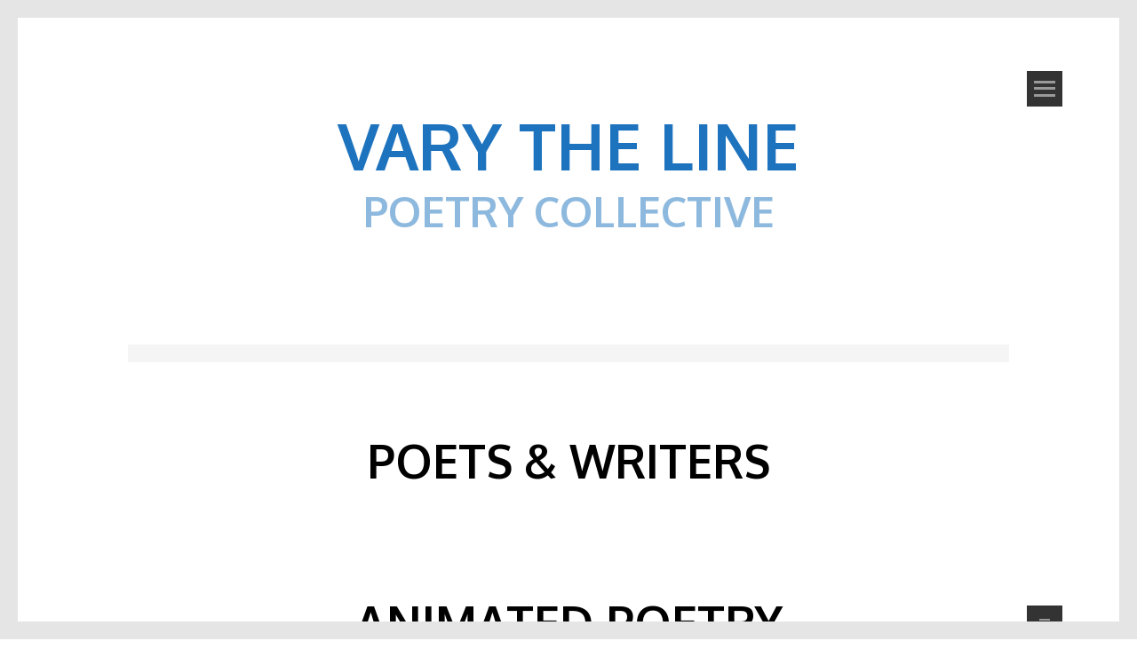

--- FILE ---
content_type: text/html; charset=UTF-8
request_url: https://www.varytheline.org/blog/tag/poets-writers/
body_size: 6681
content:
<!DOCTYPE html>
<html lang="en-US">
<head>
<meta charset="UTF-8">
<meta name="viewport" content="width=device-width, initial-scale=1">
<link rel="profile" href="http://gmpg.org/xfn/11">
<link rel="pingback" href="https://www.varytheline.org/xmlrpc.php">
<title>Poets &amp; Writers &#8211; Vary the Line</title>
<meta name='robots' content='max-image-preview:large' />
<link rel='dns-prefetch' href='//fonts.googleapis.com' />
<link rel='dns-prefetch' href='//s.w.org' />
<link rel="alternate" type="application/rss+xml" title="Vary the Line &raquo; Feed" href="https://www.varytheline.org/feed/" />
<link rel="alternate" type="application/rss+xml" title="Vary the Line &raquo; Comments Feed" href="https://www.varytheline.org/comments/feed/" />
<link rel="alternate" type="application/rss+xml" title="Vary the Line &raquo; Poets &amp; Writers Tag Feed" href="https://www.varytheline.org/blog/tag/poets-writers/feed/" />
		<script type="text/javascript">
			window._wpemojiSettings = {"baseUrl":"https:\/\/s.w.org\/images\/core\/emoji\/13.1.0\/72x72\/","ext":".png","svgUrl":"https:\/\/s.w.org\/images\/core\/emoji\/13.1.0\/svg\/","svgExt":".svg","source":{"concatemoji":"https:\/\/www.varytheline.org\/wp-includes\/js\/wp-emoji-release.min.js?ver=5.8.3"}};
			!function(e,a,t){var n,r,o,i=a.createElement("canvas"),p=i.getContext&&i.getContext("2d");function s(e,t){var a=String.fromCharCode;p.clearRect(0,0,i.width,i.height),p.fillText(a.apply(this,e),0,0);e=i.toDataURL();return p.clearRect(0,0,i.width,i.height),p.fillText(a.apply(this,t),0,0),e===i.toDataURL()}function c(e){var t=a.createElement("script");t.src=e,t.defer=t.type="text/javascript",a.getElementsByTagName("head")[0].appendChild(t)}for(o=Array("flag","emoji"),t.supports={everything:!0,everythingExceptFlag:!0},r=0;r<o.length;r++)t.supports[o[r]]=function(e){if(!p||!p.fillText)return!1;switch(p.textBaseline="top",p.font="600 32px Arial",e){case"flag":return s([127987,65039,8205,9895,65039],[127987,65039,8203,9895,65039])?!1:!s([55356,56826,55356,56819],[55356,56826,8203,55356,56819])&&!s([55356,57332,56128,56423,56128,56418,56128,56421,56128,56430,56128,56423,56128,56447],[55356,57332,8203,56128,56423,8203,56128,56418,8203,56128,56421,8203,56128,56430,8203,56128,56423,8203,56128,56447]);case"emoji":return!s([10084,65039,8205,55357,56613],[10084,65039,8203,55357,56613])}return!1}(o[r]),t.supports.everything=t.supports.everything&&t.supports[o[r]],"flag"!==o[r]&&(t.supports.everythingExceptFlag=t.supports.everythingExceptFlag&&t.supports[o[r]]);t.supports.everythingExceptFlag=t.supports.everythingExceptFlag&&!t.supports.flag,t.DOMReady=!1,t.readyCallback=function(){t.DOMReady=!0},t.supports.everything||(n=function(){t.readyCallback()},a.addEventListener?(a.addEventListener("DOMContentLoaded",n,!1),e.addEventListener("load",n,!1)):(e.attachEvent("onload",n),a.attachEvent("onreadystatechange",function(){"complete"===a.readyState&&t.readyCallback()})),(n=t.source||{}).concatemoji?c(n.concatemoji):n.wpemoji&&n.twemoji&&(c(n.twemoji),c(n.wpemoji)))}(window,document,window._wpemojiSettings);
		</script>
		<style type="text/css">
img.wp-smiley,
img.emoji {
	display: inline !important;
	border: none !important;
	box-shadow: none !important;
	height: 1em !important;
	width: 1em !important;
	margin: 0 .07em !important;
	vertical-align: -0.1em !important;
	background: none !important;
	padding: 0 !important;
}
</style>
	<link rel='stylesheet' id='tonal-font-css'  href='https://fonts.googleapis.com/css?family=Oxygen:400,300,700' type='text/css' media='all' />
<link rel='stylesheet' id='wp-block-library-css'  href='https://www.varytheline.org/wp-includes/css/dist/block-library/style.min.css?ver=5.8.3' type='text/css' media='all' />
<link rel='stylesheet' id='tonal-style-css'  href='https://www.varytheline.org/wp-content/themes/tonal/style.css?ver=5.8.3' type='text/css' media='all' />
<link rel='stylesheet' id='genericons-css'  href='https://www.varytheline.org/wp-content/themes/tonal/css/genericons.css' type='text/css' media='all' />
<link rel='stylesheet' id='tonal-dark-css'  href='https://www.varytheline.org/wp-content/themes/tonal/css/tonal-dark.css?ver=20142102' type='text/css' media='all' />
<script type='text/javascript' src='https://www.varytheline.org/wp-includes/js/jquery/jquery.min.js?ver=3.6.0' id='jquery-core-js'></script>
<script type='text/javascript' src='https://www.varytheline.org/wp-includes/js/jquery/jquery-migrate.min.js?ver=3.3.2' id='jquery-migrate-js'></script>
<link rel="https://api.w.org/" href="https://www.varytheline.org/wp-json/" /><link rel="alternate" type="application/json" href="https://www.varytheline.org/wp-json/wp/v2/tags/129" /><link rel="EditURI" type="application/rsd+xml" title="RSD" href="https://www.varytheline.org/xmlrpc.php?rsd" />
<link rel="wlwmanifest" type="application/wlwmanifest+xml" href="https://www.varytheline.org/wp-includes/wlwmanifest.xml" /> 
<meta name="generator" content="WordPress 5.8.3" />
	<style type="text/css">
		body {
			background: #ffffff;
		}
		#page{
			z-index: 9999;
		}
		#page:before, #page:after {
    		background-color: #E5E5E5;
			z-index: 9999;
		}
		#page {
	    	border-left: 20px solid #E5E5E5;
    		border-right: 20px solid #E5E5E5;
			z-index: 9999;
		}
		h1,
		h2,
		h3,
		h4,
		h5,
		h6,
		a,
		a:visited {
			color: #000000;
		}
		body,
		button,
		input,
		select,
		textarea,
		a:hover {
			color: #191919;
		}
	</style>
		<style type="text/css">
			.site-title a,
		.site-description {
			color: #1e73be;
		}
		</style>
	</head>
<body class="archive tag tag-poets-writers tag-129 group-blog">
<div id="page" class="hfeed site">
	
	<div id="menu-block">
			<nav id="site-navigation" class="main-navigation" role="navigation">
		<a class="skip-link screen-reader-text" href="#content">Skip to content</a>
		<div class="menu"><ul>
<li ><a href="https://www.varytheline.org/">Home</a></li><li class="page_item page-item-876"><a href="https://www.varytheline.org/about/">About</a></li>
</ul></div>
	</nav><!-- #site-navigation .main-navigation -->

	<div class="widget-areas">
							<div class="widget-area">
				<aside id="search-2" class="widget widget_search"><form role="search" method="get" class="search-form" action="https://www.varytheline.org/">
				<label>
					<span class="screen-reader-text">Search for:</span>
					<input type="search" class="search-field" placeholder="Search &hellip;" value="" name="s" />
				</label>
				<input type="submit" class="search-submit" value="Search" />
			</form></aside>
		<aside id="recent-posts-2" class="widget widget_recent_entries">
		<h1 class="widget-title">Recent Posts</h1>
		<ul>
											<li>
					<a href="https://www.varytheline.org/blog/2023/06/20/beginning-to-weed/">Beginning to Weed</a>
									</li>
											<li>
					<a href="https://www.varytheline.org/blog/2021/12/01/full-rhyme-and-ribbons/">Full-Rhyme and Ribbons</a>
									</li>
											<li>
					<a href="https://www.varytheline.org/blog/2021/03/20/taking-in-talkbacks-during-spring-cleaning-part-1/">Taking in talkbacks during spring cleaning (part 1)</a>
									</li>
											<li>
					<a href="https://www.varytheline.org/blog/2020/12/31/like-2020/">Like 2020</a>
									</li>
											<li>
					<a href="https://www.varytheline.org/blog/2020/10/01/done-better-elsewhere/">Done Better Elsewhere</a>
									</li>
					</ul>

		</aside><aside id="categories-2" class="widget widget_categories"><h1 class="widget-title">Categories</h1>
			<ul>
					<li class="cat-item cat-item-2"><a href="https://www.varytheline.org/blog/category/animation/">Animation</a>
</li>
	<li class="cat-item cat-item-3"><a href="https://www.varytheline.org/blog/category/in-memoriam/">in memoriam</a>
</li>
	<li class="cat-item cat-item-4"><a href="https://www.varytheline.org/blog/category/input-requested/">Input Requested</a>
</li>
	<li class="cat-item cat-item-5"><a href="https://www.varytheline.org/blog/category/introductions/">Introductions</a>
</li>
	<li class="cat-item cat-item-6"><a href="https://www.varytheline.org/blog/category/lyrics/">lyrics</a>
</li>
	<li class="cat-item cat-item-192"><a href="https://www.varytheline.org/blog/category/mini-reviews/">Mini-Reviews</a>
</li>
	<li class="cat-item cat-item-7"><a href="https://www.varytheline.org/blog/category/napowrimo/">NaPoWriMo</a>
</li>
	<li class="cat-item cat-item-8"><a href="https://www.varytheline.org/blog/category/nonsense/">Nonsense</a>
</li>
	<li class="cat-item cat-item-9"><a href="https://www.varytheline.org/blog/category/poetry/">Poetry</a>
</li>
	<li class="cat-item cat-item-10"><a href="https://www.varytheline.org/blog/category/poetry-in-church/">poetry in church</a>
</li>
	<li class="cat-item cat-item-11"><a href="https://www.varytheline.org/blog/category/poetry-in-fiction/">poetry in fiction</a>
</li>
	<li class="cat-item cat-item-12"><a href="https://www.varytheline.org/blog/category/poetry-in-mass-media/">poetry in mass media</a>
</li>
	<li class="cat-item cat-item-13"><a href="https://www.varytheline.org/blog/category/process/">Process</a>
</li>
	<li class="cat-item cat-item-14"><a href="https://www.varytheline.org/blog/category/recs/">recs</a>
</li>
	<li class="cat-item cat-item-15"><a href="https://www.varytheline.org/blog/category/tennis/">tennis</a>
</li>
	<li class="cat-item cat-item-1"><a href="https://www.varytheline.org/blog/category/uncategorized/">Uncategorized</a>
</li>
	<li class="cat-item cat-item-16"><a href="https://www.varytheline.org/blog/category/writ-on-water/">writ on water</a>
</li>
			</ul>

			</aside><aside id="meta-2" class="widget widget_meta"><h1 class="widget-title">Meta</h1>
		<ul>
						<li><a href="https://www.varytheline.org/wp-login.php">Log in</a></li>
			<li><a href="https://www.varytheline.org/feed/">Entries feed</a></li>
			<li><a href="https://www.varytheline.org/comments/feed/">Comments feed</a></li>

			<li><a href="https://wordpress.org/">WordPress.org</a></li>
		</ul>

		</aside>			</div><!-- .widget-ara -->
					</div><!-- .widgets-areas -->	</div><!-- #menu-block-->

	<header id="masthead" role="banner">

		<div id="menu-nav" class="button-block"></div>

					<div class="site-branding">
				<h1 class="site-title"><a href="https://www.varytheline.org/" rel="home">Vary the Line</a></h1>
				<h2 class="site-description">Poetry Collective</h2>
			</div><!-- .site-branding -->
			</header><!-- #masthead .site-header -->

	<div id="content" class="site-content">

	<section id="primary" class="content-area">
		<main id="main" class="site-main" role="main">

		
			<header class="archive-header fullwidth-block page-header">
				<h1 class="entry-title page-title">
					Poets &amp; Writers				</h1>
							</header><!-- .fullwidth-block .page-header -->

						
				
<article id="post-90" class="post-90 post type-post status-publish format-standard hentry category-animation category-poetry tag-agha-shahid-ali tag-anne-sexton tag-billy-collins tag-charles-bukowski tag-edward-picot tag-emily-dickinson tag-john-ashbery tag-kwame-dawes tag-lucille-clifton tag-nicole-blackman tag-poets-writers tag-richard-wilbur tag-rita-dove tag-robert-creeley tag-robert-hayden tag-selma-hill tag-sylvia-plath tag-vishwajyoti-ghosh tag-wallace-stevens tag-wendy-babiak">

			<span class="entry-format icon-block"></span>
	
	
	
	<header class="entry-header fullwidth-block">
		<h1 class="entry-title">
			<a href="https://www.varytheline.org/blog/2008/11/02/animated-poetry/" rel="bookmark">Animated poetry</a>
		</h1>
	</header><!-- .entry-header .fullwidth-block -->

			<div class="center-block entry-content">
			<p>In a <a href="http://www.pw.org/speakeasy/gforum.cgi?post=271821">conversation</a> on the <a href="http://www.pw.org">Poets &amp; Writers</a> <a href="http://www.pw.org/speakeasy/gforum.cgi?">Speakeasy forum</a>, poet <a href="http://www.redroom.com/member/wendybabiak">Wendy</a> <a href="http://www.autumnskypoetry.com/issues/Number2/Babiak.html">Babiak</a> mentioned videos of poetry animations and short films, citing as a favourite &#8220;<a href="http://www.youtube.com/watch?v=wrEPJh14mcU">Forgetfulness</a>&#8221; by <a href="http://www.loc.gov/poetry/more_collins.html">Billy Collins</a> (animation by Julian Grey of <a href="http://www.headgearanimation.com">Head Gear</a>).</p>
<p>That&#8217;s one of eleven animations of his poetry commissioned by the Sundance Channel&#8217;s <a href="http://www.bcactionpoet.org/">Action Poetry Series</a>, which includes: &#8220;<a href="http://www.bcactionpoet.org/the%20best%20cigarette.html">The Best Cigarette</a>&#8221; (David Vaio/Will Hyde/FAD); &#8220;<a href="http://www.headgearanimation.com/work/sundance_action_poetry_series/budapest">Budapest</a>&#8221; (Julian Grey/Head Gear); &#8220;<a href="http://www.bcactionpoet.org/the%20country.html">The Country</a>&#8221; (Brady Baltezor/Radium); &#8220;<a href="http://www.bcactionpoet.org/the%20dead.html">The Dead</a>&#8221; (Juan Delcan/Spontaneous); &#8220;<a href="http://www.bcactionpoet.org/hunger.html">Hunger</a>&#8221; (Samuel Christopher/FAD); &#8220;<a href="http://www.bcactionpoet.org/no%20time.html">No Time</a>&#8221; (<a href="http://fezfilms.net/index.html">Jeff Scher</a>); &#8220;<a href="http://www.bcactionpoet.org/now%20and%20then.html">Now and Then</a>&#8221; (<a href="http://www.milkyelephant.com/eun-ha/">Eun-Ha Paek/Milky Elephant</a>); &#8220;<a href="http://www.headgearanimation.com/work/sundance_action_poetry_series/some_days">Some Days</a>&#8221; (Julian Grey/Head Gear); and &#8220;<a href="http://www.bcactionpoet.org/today.html">Today</a>&#8221; (<a href="http://littlefluffyclouds.com/">Little Fluffy Clouds</a>/<a href="http://www.curiouspictures.com/">Curious</a>), which is my favourite animation, although I think &#8220;<a href="http://www.bcactionpoet.org/walking%20across%20the%20atlantic.html">Walking Across the Atlantic</a>&#8221; (Mike Stolz/Manic) is my favourite of these poems.</p>
<p>SamuelChristopher also animated &#8220;<a href="http://www.bbc.co.uk/dna/filmnetwork/A4095326">Angel</a>,&#8221; which is from Hashisheen by Bill Laswell and read by <a href="http://www.nicoleblackman.com/">Nicole Blackman</a>, who I recognize from The Golden Palominos&#8217; album <em>Dead Inside</em>.</p>
<p>Here&#8217;s are some other animations and short films based on poems:</p>
<ul type="square">
<li><a href="http://www.britishcouncil.org/arts-literature-publications-and-resources-poetryquartetshome.htm">British Council/Bloodaxe Books</a> has a series of animated poems; my favourite is Selma Hill&#8217;s &#8220;My Sister&#8217;s Poodle is Accused of Eating the Housekeeping Money.&#8221;</li>
<li>&#8220;<a href="http://www.youtube.com/watch?v=lgDImBQ_ZjI">Flash Cards</a>&#8221; by Rita Dove (animation by Arthur Greenwald Productions) &#8211; the simplicity of the drawing reminds me of the old school Sesame Street <a href="http://www.youtube.com/watch?v=5jdP7HUPbVs">a loaf of bread, a container of milk, and a stick of butter</a>.</li>
<li>&#8220;<a href="http://www.youtube.com/watch?v=zyLAfXlGx4w">Lullaby</a>&#8221; by Anne Sexton (short film by <a href="http://jeffdoud.tv/">Jeff Doud</a>/RIOT).</li>
<li>&#8220;<a href="http://www.youtube.com/watch?v=kVGugzOyG_A">Monologue At 3 AM</a>&#8221; by Sylvia Plath (animation by <a href="http://www.dazzleport.com/">Catherine Davenport</a>)</li>
<li>&#8220;<a href="http://www.youtube.com/watch?v=mFhyJ6-BMng">Once Upon a Time</a>&#8221; by Vishwajyoti Ghosh (animation by Nilratan Mazumdar)</li>
<li>Somebody has done a series of videos with a hand puppet reading Charles Bukowski (it&#8217;s actually the author&#8217;s voice): &#8220;<a href="http://www.youtube.com/watch?v=GXKTAYmxXOI">Grammar of Life</a>,&#8221; &#8220;<a href="http://www.youtube.com/watch?v=L-BPPHBeJCA">The Light of Jesus</a>&#8221; and &#8220;<a href="http://www.youtube.com/watch?v=bKb_fsbDnhk">Photo.</a>&#8221; I can&#8217;t decide if these are dumb or funny.</li>
<li>&#8220;<a href="http://edwardpicot.com/thirteenways/">Thirteen Ways of Looking at a Blackbird</a>&#8221; animation by <a href="http://edwardpicot.com/">Edward Picot</a>, from the poem by Wallace Stevens. If you only look at one of his visualizations, go for either #1 (Among twenty snowy mountains) or #12 (The river is moving).</li>
</ul>
<p>Finally, the <a href="http://www.poetryfoundation.org/">Poetry Foundation</a>, in association with docUWM at the University of Wisconsin-Milwaukee, has a Poetry Everywhere series, which includes: &#8220;<a href="http://www.poetryfoundation.org/journal/videoitem.html?id=16">I started early&#8230;</a>&#8221; by Emily Dickinson (Maria Vasilkovsky); &#8220;<a href="http://www.youtube.com/watch?v=XDwh0nJAw4U">The Language</a>&#8221; by Robert Creeley (Chad Edwards); &#8220;<a href="http://www.youtube.com/watch?v=0UnLStD-pYk">Mulberry Fields</a>&#8221; by Lucille Clifton (Jason Walczyk); &#8220;<a href="http://www.youtube.com/watch?v=rOln40fGuDU">Paradoxes and Oxymorons</a>&#8221; by John Ashbery (Kate Raney); &#8220;<a href="http://www.youtube.com/watch?v=H4qk62qcG9w">Snowmen</a>&#8221; by Agha Shahid Ali (Kyle Jenkins); &#8220;<a href="http://www.youtube.com/watch?v=AuZ86Ciy7zg">Some Words Inside of Words</a>&#8221; by Richard Wilbur (Anna Wilson); &#8220;<a href="http://www.poetryfoundation.org/journal/videoitem.html?id=36">Those Winter Sundays</a>&#8221; by Robert Hayden (Allison Alexander Westbrook IV); and &#8220;<a href="http://www.youtube.com/watch?v=dfrLtovlvis">Tornado Child</a>&#8221; by Kwame Dawes (Nicole Garrison).</p>
					</div><!-- .center-block .entry-content -->
	
	<footer class="center-block entry-meta">
		
			<span class="posted-on">Posted on <a href="https://www.varytheline.org/blog/2008/11/02/animated-poetry/" rel="bookmark"><time class="entry-date published" datetime="2008-11-02T12:37:15-05:00">November 2, 2008</time></a></span><span class="byline"> by <span class="author vcard"><a class="url fn n" href="https://www.varytheline.org/blog/author/joanne/">joanne</a></span></span>
						<span class="cat-links">
				Posted in <a href="https://www.varytheline.org/blog/category/animation/" rel="category tag">Animation</a>, <a href="https://www.varytheline.org/blog/category/poetry/" rel="category tag">Poetry</a>			</span>
			
			<span class="tags-links">Tagged <a href="https://www.varytheline.org/blog/tag/agha-shahid-ali/" rel="tag">Agha Shahid Ali</a>, <a href="https://www.varytheline.org/blog/tag/anne-sexton/" rel="tag">Anne Sexton</a>, <a href="https://www.varytheline.org/blog/tag/billy-collins/" rel="tag">Billy Collins</a>, <a href="https://www.varytheline.org/blog/tag/charles-bukowski/" rel="tag">Charles Bukowski</a>, <a href="https://www.varytheline.org/blog/tag/edward-picot/" rel="tag">Edward Picot</a>, <a href="https://www.varytheline.org/blog/tag/emily-dickinson/" rel="tag">Emily Dickinson</a>, <a href="https://www.varytheline.org/blog/tag/john-ashbery/" rel="tag">John Ashbery</a>, <a href="https://www.varytheline.org/blog/tag/kwame-dawes/" rel="tag">Kwame Dawes</a>, <a href="https://www.varytheline.org/blog/tag/lucille-clifton/" rel="tag">Lucille Clifton</a>, <a href="https://www.varytheline.org/blog/tag/nicole-blackman/" rel="tag">Nicole Blackman</a>, <a href="https://www.varytheline.org/blog/tag/poets-writers/" rel="tag">Poets &amp; Writers</a>, <a href="https://www.varytheline.org/blog/tag/richard-wilbur/" rel="tag">Richard Wilbur</a>, <a href="https://www.varytheline.org/blog/tag/rita-dove/" rel="tag">Rita Dove</a>, <a href="https://www.varytheline.org/blog/tag/robert-creeley/" rel="tag">Robert Creeley</a>, <a href="https://www.varytheline.org/blog/tag/robert-hayden/" rel="tag">Robert Hayden</a>, <a href="https://www.varytheline.org/blog/tag/selma-hill/" rel="tag">Selma Hill</a>, <a href="https://www.varytheline.org/blog/tag/sylvia-plath/" rel="tag">Sylvia Plath</a>, <a href="https://www.varytheline.org/blog/tag/vishwajyoti-ghosh/" rel="tag">Vishwajyoti Ghosh</a>, <a href="https://www.varytheline.org/blog/tag/wallace-stevens/" rel="tag">Wallace Stevens</a>, <a href="https://www.varytheline.org/blog/tag/wendy-babiak/" rel="tag">Wendy Babiak</a></span>		
				<span class="comments-link"><a href="https://www.varytheline.org/blog/2008/11/02/animated-poetry/#comments">1 Comment</a></span>
		
			</footer><!-- .entry-meta -->
</article><!-- #post-## -->

			
			
		
		</main><!-- #main .site-main -->
	</section><!-- #primary .content-area -->


	</div><!-- #content -->

	<footer id="colophon" class="fullwidth-block site-footer" role="contentinfo">

		<div class="site-info">
						<a href="http://wordpress.org/" rel="generator">Proudly powered by WordPress</a>
			<span class="sep"> | </span>
			Theme: tonal by <a href="http://wordpress.com/themes/tonal/" rel="designer">WordPress.com</a>.		</div><!-- .site-info -->

	</footer><!-- #colophon .fullwidth-block .site-footer -->

</div><!-- #page -->

<script type='text/javascript' src='https://www.varytheline.org/wp-content/themes/tonal/js/skip-link-focus-fix.js?ver=20130115' id='tonal-skip-link-focus-fix-js'></script>
<script type='text/javascript' src='https://www.varytheline.org/wp-content/themes/tonal/js/tonal.js?ver=20142202' id='tonal-scripts-js'></script>
<script type='text/javascript' src='https://www.varytheline.org/wp-includes/js/wp-embed.min.js?ver=5.8.3' id='wp-embed-js'></script>

</body>
</html>

--- FILE ---
content_type: text/css
request_url: https://www.varytheline.org/wp-content/themes/tonal/css/tonal-dark.css?ver=20142102
body_size: 699
content:
#masthead{
    border-bottom: 20px solid rgba( 1, 1, 1, 0.04 );
}
.button-block,
.icon-block{
    background: rgba( 1, 1, 1, 0.8 );
	color: rgba( 255, 255, 255, 0.5 );
}
.button-block:hover,
.icon-block:hover {
    background: rgba( 1, 1, 1, 1 );
	color: rgba( 255, 255, 255, 1 );
}
.button-block a,
a.icon-block {
	color: rgba( 255, 255, 255, 0.5 );
}
.button-block a,
a.icon-block  {
	color: rgba( 255, 255, 255, 0.5 );
}
.navigation a,
.navigation a:visited {
    background: rgba( 1, 1, 1, 0.05 );
}
.navigation a:hover{
    background: rgba( 1, 1, 1, 0.8 );
	color: #fff;
}
.hentry{
    border-bottom: 10px solid rgba( 1, 1, 1, 0.04 );
}
.reply a{
	background: rgba( 1, 1, 1, 0.6 );
	color: #fff;
}
.reply a:hover{
	background:rgba( 1, 1, 1, 0.6 );
	color: #fff;
}
button,
input[type="button"],
input[type="reset"],
input[type="submit"] {
	border: 1px solid rgba( 1, 1, 1, 0.4 );
	background: rgba( 1, 1, 1, 0.3 );
	color: #fff;
}
button:hover,
input[type="button"]:hover,
input[type="reset"]:hover,
input[type="submit"]:hover {
	border: 1px solid rgba( 1, 1, 1, 0.8 );
}
button:focus,
input[type="button"]:focus,
input[type="reset"]:focus,
input[type="submit"]:focus,
button:active,
input[type="button"]:active,
input[type="reset"]:active,
input[type="submit"]:active {
	border: 1px solid rgba( 1, 1, 1, 0.6 );
}
#respond{
	background: rgba( 255, 255, 255, 0.04 );
	color: #333;
}
#respond h3,
#respond a {
	color: #111;
}
.comment-list .comment-author img.avatar{
	border: 5px solid rgba( 1, 1, 1, 0.04);
}
hr {
	background-color: rgba( 1, 1, 1, 0.2);
}
input[type="text"],
input[type="email"],
input[type="url"],
input[type="password"],
input[type="search"],
textarea {
	border: 1px solid rgba( 1, 1, 1, 0.08);
}
.wp-caption {
	background: rgba( 1, 1, 1, 0.02 );
	border: 5px solid rgba( 1, 1, 1, 0.02 );
}
pre {
	background: rgba( 1, 1, 1, 0.04 );
}
abbr, acronym {
	border-bottom: 1px dotted rgba( 1, 1, 1, 0.08 );
}
mark, ins {
	background: rgba( 1, 1, 1, 0.08 );
}
#menu-block {
	background: rgba( 1, 1, 1, 0.8 );
}
input,
textarea {
	border: 1px solid #eee;
}
input:focus,
textarea:focus {
	border: 1px solid #ccc;
	outline: 0;
}
.sticky .entry-content{
	background: rgba( 1, 1, 1, 0.02 );
    border-bottom: 1px solid rgba( 1, 1, 1, 0.06 );
}
.comment-content {
    border-bottom: 1px solid rgba( 1, 1, 1, 0.06 );
}
@media only screen and (min-width: 40.063em) and (max-width: 64em) {
	.comment-content {
		background: rgba( 1, 1, 1, 0.02 );
    	border-bottom: 1px solid rgba( 1, 1, 1, 0.06 );
	}
}
/* min-width 641px and max-width 1024px, use when QAing tablet-only issues */
@media only screen and (min-width: 64.063em) {
	.comment-content {
		background: rgba( 1, 1, 1, 0.02 );
    	border-bottom: 1px solid rgba( 1, 1, 1, 0.06 );
	}
}